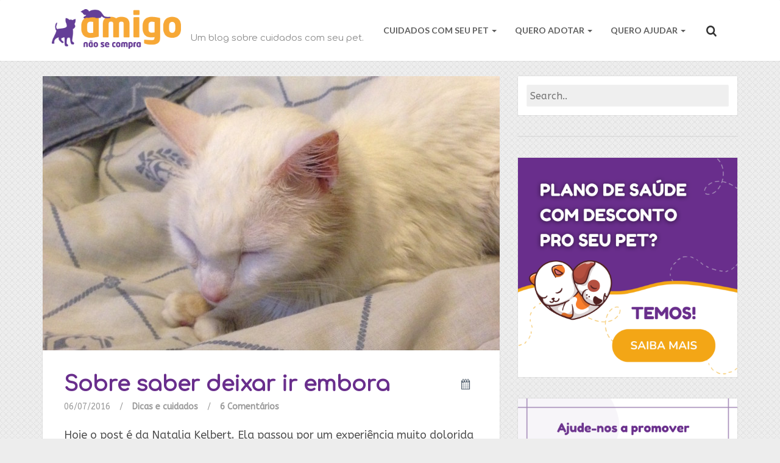

--- FILE ---
content_type: text/html; charset=UTF-8
request_url: https://blog.amigonaosecompra.com.br/tag/tratamento/
body_size: 15094
content:
<!DOCTYPE html>
<!--[if IE 8]>
<html id="ie8" lang="pt-BR">
<![endif]-->
<!--[if !(IE 8) ]><!-->
<html lang="pt-BR">
<!--<![endif]-->
<head>
<meta charset="UTF-8" />	<link rel="apple-touch-icon" href="https://blog.amigonaosecompra.com.br/wp-content/uploads/2015/08/apple-icon-Amigo.png" /><link rel="profile" href="http://gmpg.org/xfn/11" />
<meta name="viewport" content="width=device-width, initial-scale=1.0, maximum-scale=1.0">
<link rel="pingback" href="https://blog.amigonaosecompra.com.br/xmlrpc.php" />

<!--[if lt IE 9]>
<script src="https://blog.amigonaosecompra.com.br/wp-content/themes/breeze/assets/js/html5.js" type="text/javascript"></script>
<![endif]-->

<script>26246745</script><meta name='robots' content='index, follow, max-image-preview:large, max-snippet:-1, max-video-preview:-1' />

	<!-- This site is optimized with the Yoast SEO plugin v26.6 - https://yoast.com/wordpress/plugins/seo/ -->
	<title>tratamento Archives | Amigo Não se Compra</title>
	<link rel="canonical" href="https://blog.amigonaosecompra.com.br/tag/tratamento/" />
	<meta property="og:locale" content="pt_BR" />
	<meta property="og:type" content="article" />
	<meta property="og:title" content="tratamento Archives | Amigo Não se Compra" />
	<meta property="og:url" content="https://blog.amigonaosecompra.com.br/tag/tratamento/" />
	<meta property="og:site_name" content="Amigo Não se Compra" />
	<meta name="twitter:card" content="summary_large_image" />
	<meta name="twitter:site" content="@migonaosecompra" />
	<script type="application/ld+json" class="yoast-schema-graph">{"@context":"https://schema.org","@graph":[{"@type":"CollectionPage","@id":"https://blog.amigonaosecompra.com.br/tag/tratamento/","url":"https://blog.amigonaosecompra.com.br/tag/tratamento/","name":"tratamento Archives | Amigo Não se Compra","isPartOf":{"@id":"https://blog.amigonaosecompra.com.br/#website"},"primaryImageOfPage":{"@id":"https://blog.amigonaosecompra.com.br/tag/tratamento/#primaryimage"},"image":{"@id":"https://blog.amigonaosecompra.com.br/tag/tratamento/#primaryimage"},"thumbnailUrl":"https://blog.amigonaosecompra.com.br/wp-content/uploads/2016/06/canjica.jpg","breadcrumb":{"@id":"https://blog.amigonaosecompra.com.br/tag/tratamento/#breadcrumb"},"inLanguage":"pt-BR"},{"@type":"ImageObject","inLanguage":"pt-BR","@id":"https://blog.amigonaosecompra.com.br/tag/tratamento/#primaryimage","url":"https://blog.amigonaosecompra.com.br/wp-content/uploads/2016/06/canjica.jpg","contentUrl":"https://blog.amigonaosecompra.com.br/wp-content/uploads/2016/06/canjica.jpg","width":1280,"height":745},{"@type":"BreadcrumbList","@id":"https://blog.amigonaosecompra.com.br/tag/tratamento/#breadcrumb","itemListElement":[{"@type":"ListItem","position":1,"name":"Início","item":"https://blog.amigonaosecompra.com.br/"},{"@type":"ListItem","position":2,"name":"tratamento"}]},{"@type":"WebSite","@id":"https://blog.amigonaosecompra.com.br/#website","url":"https://blog.amigonaosecompra.com.br/","name":"Amigo Não se Compra","description":"Um blog sobre cuidados com seu pet.","publisher":{"@id":"https://blog.amigonaosecompra.com.br/#organization"},"potentialAction":[{"@type":"SearchAction","target":{"@type":"EntryPoint","urlTemplate":"https://blog.amigonaosecompra.com.br/?s={search_term_string}"},"query-input":{"@type":"PropertyValueSpecification","valueRequired":true,"valueName":"search_term_string"}}],"inLanguage":"pt-BR"},{"@type":"Organization","@id":"https://blog.amigonaosecompra.com.br/#organization","name":"Amigo Não se Compra","url":"https://blog.amigonaosecompra.com.br/","logo":{"@type":"ImageObject","inLanguage":"pt-BR","@id":"https://blog.amigonaosecompra.com.br/#/schema/logo/image/","url":"https://blog.amigonaosecompra.com.br/wp-content/uploads/2016/10/logoamigo.png","contentUrl":"https://blog.amigonaosecompra.com.br/wp-content/uploads/2016/10/logoamigo.png","width":722,"height":231,"caption":"Amigo Não se Compra"},"image":{"@id":"https://blog.amigonaosecompra.com.br/#/schema/logo/image/"},"sameAs":["http://amigonaosecompra.com.br","https://x.com/migonaosecompra","https://www.instagram.com/amigonaosecompra/"]}]}</script>
	<!-- / Yoast SEO plugin. -->


<link rel='dns-prefetch' href='//www.googletagmanager.com' />
<link rel='dns-prefetch' href='//fonts.googleapis.com' />
<link rel='dns-prefetch' href='//cdn.openshareweb.com' />
<link rel='dns-prefetch' href='//cdn.shareaholic.net' />
<link rel='dns-prefetch' href='//www.shareaholic.net' />
<link rel='dns-prefetch' href='//analytics.shareaholic.com' />
<link rel='dns-prefetch' href='//recs.shareaholic.com' />
<link rel='dns-prefetch' href='//partner.shareaholic.com' />
<link rel="alternate" type="application/rss+xml" title="Feed para Amigo Não se Compra &raquo;" href="https://blog.amigonaosecompra.com.br/feed/" />
<link rel="alternate" type="application/rss+xml" title="Feed de comentários para Amigo Não se Compra &raquo;" href="https://blog.amigonaosecompra.com.br/comments/feed/" />
<link rel="alternate" type="application/rss+xml" title="Feed de tag para Amigo Não se Compra &raquo; tratamento" href="https://blog.amigonaosecompra.com.br/tag/tratamento/feed/" />
<!-- Shareaholic - https://www.shareaholic.com -->
<link rel='preload' href='//cdn.shareaholic.net/assets/pub/shareaholic.js' as='script'/>
<script data-no-minify='1' data-cfasync='false'>
_SHR_SETTINGS = {"endpoints":{"local_recs_url":"https:\/\/blog.amigonaosecompra.com.br\/wp-admin\/admin-ajax.php?action=shareaholic_permalink_related","ajax_url":"https:\/\/blog.amigonaosecompra.com.br\/wp-admin\/admin-ajax.php","share_counts_url":"https:\/\/blog.amigonaosecompra.com.br\/wp-admin\/admin-ajax.php?action=shareaholic_share_counts_api"},"site_id":"552112ac053186e4fa5c13355a39f534"};
</script>
<script data-no-minify='1' data-cfasync='false' src='//cdn.shareaholic.net/assets/pub/shareaholic.js' data-shr-siteid='552112ac053186e4fa5c13355a39f534' async ></script>

<!-- Shareaholic Content Tags -->
<meta name='shareaholic:site_name' content='Amigo Não se Compra' />
<meta name='shareaholic:language' content='pt-BR' />
<meta name='shareaholic:article_visibility' content='private' />
<meta name='shareaholic:site_id' content='552112ac053186e4fa5c13355a39f534' />
<meta name='shareaholic:wp_version' content='9.7.13' />

<!-- Shareaholic Content Tags End -->
		<!-- This site uses the Google Analytics by MonsterInsights plugin v9.11.1 - Using Analytics tracking - https://www.monsterinsights.com/ -->
							<script src="//www.googletagmanager.com/gtag/js?id=G-FS6SG403QF"  data-cfasync="false" data-wpfc-render="false" type="text/javascript" async></script>
			<script data-cfasync="false" data-wpfc-render="false" type="text/javascript">
				var mi_version = '9.11.1';
				var mi_track_user = true;
				var mi_no_track_reason = '';
								var MonsterInsightsDefaultLocations = {"page_location":"https:\/\/blog.amigonaosecompra.com.br\/tag\/tratamento\/","page_referrer":"https:\/\/blog.amigonaosecompra.com.br\/post_tag-sitemap.xml"};
								if ( typeof MonsterInsightsPrivacyGuardFilter === 'function' ) {
					var MonsterInsightsLocations = (typeof MonsterInsightsExcludeQuery === 'object') ? MonsterInsightsPrivacyGuardFilter( MonsterInsightsExcludeQuery ) : MonsterInsightsPrivacyGuardFilter( MonsterInsightsDefaultLocations );
				} else {
					var MonsterInsightsLocations = (typeof MonsterInsightsExcludeQuery === 'object') ? MonsterInsightsExcludeQuery : MonsterInsightsDefaultLocations;
				}

								var disableStrs = [
										'ga-disable-G-FS6SG403QF',
									];

				/* Function to detect opted out users */
				function __gtagTrackerIsOptedOut() {
					for (var index = 0; index < disableStrs.length; index++) {
						if (document.cookie.indexOf(disableStrs[index] + '=true') > -1) {
							return true;
						}
					}

					return false;
				}

				/* Disable tracking if the opt-out cookie exists. */
				if (__gtagTrackerIsOptedOut()) {
					for (var index = 0; index < disableStrs.length; index++) {
						window[disableStrs[index]] = true;
					}
				}

				/* Opt-out function */
				function __gtagTrackerOptout() {
					for (var index = 0; index < disableStrs.length; index++) {
						document.cookie = disableStrs[index] + '=true; expires=Thu, 31 Dec 2099 23:59:59 UTC; path=/';
						window[disableStrs[index]] = true;
					}
				}

				if ('undefined' === typeof gaOptout) {
					function gaOptout() {
						__gtagTrackerOptout();
					}
				}
								window.dataLayer = window.dataLayer || [];

				window.MonsterInsightsDualTracker = {
					helpers: {},
					trackers: {},
				};
				if (mi_track_user) {
					function __gtagDataLayer() {
						dataLayer.push(arguments);
					}

					function __gtagTracker(type, name, parameters) {
						if (!parameters) {
							parameters = {};
						}

						if (parameters.send_to) {
							__gtagDataLayer.apply(null, arguments);
							return;
						}

						if (type === 'event') {
														parameters.send_to = monsterinsights_frontend.v4_id;
							var hookName = name;
							if (typeof parameters['event_category'] !== 'undefined') {
								hookName = parameters['event_category'] + ':' + name;
							}

							if (typeof MonsterInsightsDualTracker.trackers[hookName] !== 'undefined') {
								MonsterInsightsDualTracker.trackers[hookName](parameters);
							} else {
								__gtagDataLayer('event', name, parameters);
							}
							
						} else {
							__gtagDataLayer.apply(null, arguments);
						}
					}

					__gtagTracker('js', new Date());
					__gtagTracker('set', {
						'developer_id.dZGIzZG': true,
											});
					if ( MonsterInsightsLocations.page_location ) {
						__gtagTracker('set', MonsterInsightsLocations);
					}
										__gtagTracker('config', 'G-FS6SG403QF', {"forceSSL":"true","link_attribution":"true"} );
										window.gtag = __gtagTracker;										(function () {
						/* https://developers.google.com/analytics/devguides/collection/analyticsjs/ */
						/* ga and __gaTracker compatibility shim. */
						var noopfn = function () {
							return null;
						};
						var newtracker = function () {
							return new Tracker();
						};
						var Tracker = function () {
							return null;
						};
						var p = Tracker.prototype;
						p.get = noopfn;
						p.set = noopfn;
						p.send = function () {
							var args = Array.prototype.slice.call(arguments);
							args.unshift('send');
							__gaTracker.apply(null, args);
						};
						var __gaTracker = function () {
							var len = arguments.length;
							if (len === 0) {
								return;
							}
							var f = arguments[len - 1];
							if (typeof f !== 'object' || f === null || typeof f.hitCallback !== 'function') {
								if ('send' === arguments[0]) {
									var hitConverted, hitObject = false, action;
									if ('event' === arguments[1]) {
										if ('undefined' !== typeof arguments[3]) {
											hitObject = {
												'eventAction': arguments[3],
												'eventCategory': arguments[2],
												'eventLabel': arguments[4],
												'value': arguments[5] ? arguments[5] : 1,
											}
										}
									}
									if ('pageview' === arguments[1]) {
										if ('undefined' !== typeof arguments[2]) {
											hitObject = {
												'eventAction': 'page_view',
												'page_path': arguments[2],
											}
										}
									}
									if (typeof arguments[2] === 'object') {
										hitObject = arguments[2];
									}
									if (typeof arguments[5] === 'object') {
										Object.assign(hitObject, arguments[5]);
									}
									if ('undefined' !== typeof arguments[1].hitType) {
										hitObject = arguments[1];
										if ('pageview' === hitObject.hitType) {
											hitObject.eventAction = 'page_view';
										}
									}
									if (hitObject) {
										action = 'timing' === arguments[1].hitType ? 'timing_complete' : hitObject.eventAction;
										hitConverted = mapArgs(hitObject);
										__gtagTracker('event', action, hitConverted);
									}
								}
								return;
							}

							function mapArgs(args) {
								var arg, hit = {};
								var gaMap = {
									'eventCategory': 'event_category',
									'eventAction': 'event_action',
									'eventLabel': 'event_label',
									'eventValue': 'event_value',
									'nonInteraction': 'non_interaction',
									'timingCategory': 'event_category',
									'timingVar': 'name',
									'timingValue': 'value',
									'timingLabel': 'event_label',
									'page': 'page_path',
									'location': 'page_location',
									'title': 'page_title',
									'referrer' : 'page_referrer',
								};
								for (arg in args) {
																		if (!(!args.hasOwnProperty(arg) || !gaMap.hasOwnProperty(arg))) {
										hit[gaMap[arg]] = args[arg];
									} else {
										hit[arg] = args[arg];
									}
								}
								return hit;
							}

							try {
								f.hitCallback();
							} catch (ex) {
							}
						};
						__gaTracker.create = newtracker;
						__gaTracker.getByName = newtracker;
						__gaTracker.getAll = function () {
							return [];
						};
						__gaTracker.remove = noopfn;
						__gaTracker.loaded = true;
						window['__gaTracker'] = __gaTracker;
					})();
									} else {
										console.log("");
					(function () {
						function __gtagTracker() {
							return null;
						}

						window['__gtagTracker'] = __gtagTracker;
						window['gtag'] = __gtagTracker;
					})();
									}
			</script>
							<!-- / Google Analytics by MonsterInsights -->
		<style id='wp-img-auto-sizes-contain-inline-css' type='text/css'>
img:is([sizes=auto i],[sizes^="auto," i]){contain-intrinsic-size:3000px 1500px}
/*# sourceURL=wp-img-auto-sizes-contain-inline-css */
</style>

<style id='wp-emoji-styles-inline-css' type='text/css'>

	img.wp-smiley, img.emoji {
		display: inline !important;
		border: none !important;
		box-shadow: none !important;
		height: 1em !important;
		width: 1em !important;
		margin: 0 0.07em !important;
		vertical-align: -0.1em !important;
		background: none !important;
		padding: 0 !important;
	}
/*# sourceURL=wp-emoji-styles-inline-css */
</style>
<link rel='stylesheet' id='wp-block-library-css' href='https://blog.amigonaosecompra.com.br/wp-includes/css/dist/block-library/style.min.css?ver=6.9' type='text/css' media='all' />
<style id='wp-block-library-inline-css' type='text/css'>
/*wp_block_styles_on_demand_placeholder:69710ff5600fa*/
/*# sourceURL=wp-block-library-inline-css */
</style>
<style id='classic-theme-styles-inline-css' type='text/css'>
/*! This file is auto-generated */
.wp-block-button__link{color:#fff;background-color:#32373c;border-radius:9999px;box-shadow:none;text-decoration:none;padding:calc(.667em + 2px) calc(1.333em + 2px);font-size:1.125em}.wp-block-file__button{background:#32373c;color:#fff;text-decoration:none}
/*# sourceURL=/wp-includes/css/classic-themes.min.css */
</style>
<link rel='stylesheet' id='bluthcodes-style-css' href='https://blog.amigonaosecompra.com.br/wp-content/themes/breeze/assets/plugins/bluthcodes/style.css?ver=6.9' type='text/css' media='all' />
<link rel='stylesheet' id='bluth-style-css' href='https://blog.amigonaosecompra.com.br/wp-content/themes/breeze/style.css?ver=6.9' type='text/css' media='all' />
<link rel='stylesheet' id='bluth-googlefonts-css' href='https://fonts.googleapis.com/css?family=Comfortaa%3A400%7CABeeZee%3A400%2C400italic%7CLato%3A300%2C400%2C400italic%2C700%2C900&#038;subset=latin&#038;ver=6.9' type='text/css' media='all' />
<script type="text/javascript" src="https://blog.amigonaosecompra.com.br/wp-content/plugins/google-analytics-for-wordpress/assets/js/frontend-gtag.min.js?ver=9.11.1" id="monsterinsights-frontend-script-js" async="async" data-wp-strategy="async"></script>
<script data-cfasync="false" data-wpfc-render="false" type="text/javascript" id='monsterinsights-frontend-script-js-extra'>/* <![CDATA[ */
var monsterinsights_frontend = {"js_events_tracking":"true","download_extensions":"doc,pdf,ppt,zip,xls,docx,pptx,xlsx","inbound_paths":"[{\"path\":\"\\\/go\\\/\",\"label\":\"affiliate\"},{\"path\":\"\\\/recommend\\\/\",\"label\":\"affiliate\"}]","home_url":"https:\/\/blog.amigonaosecompra.com.br","hash_tracking":"false","v4_id":"G-FS6SG403QF"};/* ]]> */
</script>
<script type="text/javascript" src="https://blog.amigonaosecompra.com.br/wp-includes/js/jquery/jquery.min.js?ver=3.7.1" id="jquery-core-js"></script>
<script type="text/javascript" src="https://blog.amigonaosecompra.com.br/wp-includes/js/jquery/jquery-migrate.min.js?ver=3.4.1" id="jquery-migrate-js"></script>

<!-- Snippet da etiqueta do Google (gtag.js) adicionado pelo Site Kit -->
<!-- Snippet do Google Análises adicionado pelo Site Kit -->
<script type="text/javascript" src="https://www.googletagmanager.com/gtag/js?id=GT-KFT4SPS" id="google_gtagjs-js" async></script>
<script type="text/javascript" id="google_gtagjs-js-after">
/* <![CDATA[ */
window.dataLayer = window.dataLayer || [];function gtag(){dataLayer.push(arguments);}
gtag("set","linker",{"domains":["blog.amigonaosecompra.com.br"]});
gtag("js", new Date());
gtag("set", "developer_id.dZTNiMT", true);
gtag("config", "GT-KFT4SPS");
//# sourceURL=google_gtagjs-js-after
/* ]]> */
</script>
<link rel="https://api.w.org/" href="https://blog.amigonaosecompra.com.br/wp-json/" /><link rel="alternate" title="JSON" type="application/json" href="https://blog.amigonaosecompra.com.br/wp-json/wp/v2/tags/555" /><link rel="EditURI" type="application/rsd+xml" title="RSD" href="https://blog.amigonaosecompra.com.br/xmlrpc.php?rsd" />
<meta name="generator" content="WordPress 6.9" />
<meta name="generator" content="Site Kit by Google 1.168.0" /><link rel="Shortcut Icon" type="image/x-icon" href="https://blog.amigonaosecompra.com.br/wp-content/uploads/2015/08/favicon-Amigo.png" />
<style>
h1,h2,h3,h4,h5{font-family: "Comfortaa",serif;} .widget_calendar table > caption{font-family: "Comfortaa",serif;} body{font-family: "ABeeZee",Helvetica,sans-serif;} .navbar .nav > li > a{font-family: "Lato",Helvetica,sans-serif;} #masthead{font-family: "Lato",Helvetica,sans-serif;} </style>

<!-- Meta-etiquetas do Google AdSense adicionado pelo Site Kit -->
<meta name="google-adsense-platform-account" content="ca-host-pub-2644536267352236">
<meta name="google-adsense-platform-domain" content="sitekit.withgoogle.com">
<!-- Fim das meta-etiquetas do Google AdSense adicionado pelo Site Kit -->
<style type="text/css">
		 	.entry-content p, 
	 	.entry-content ul li, 
	 	.entry-content p, 
	 	.entry-content ol li{ 
	 		font-size: 18px; 
	 	}	 	.entry-content p, 
	 	.entry-content ul li, 
	 	.entry-content p, 
	 	.entry-content ol li{ 
	 		line-height:2;
	 	} 	 	.nav > li.open > a, 
	 	.nav > li > a:hover, 
	 	.nav > li.open > a:hover, 
	 	.nav > li > a:focus, 
	 	.nav > li.open > a:focus, 
	 	.nav > li.open > a:focus, 
	 	.nav > li.open > a span, 
	 	.dropdown-menu > li > a:hover, 
	 	.dropdown-menu > li > a:focus { 
	 		color:#692e8c!important;
	 	} 
	 	.nav li a:hover .caret, 
	 	.nav li.open a .caret, 
	 	.nav li.open a:hover .caret, 
	 	.nav li.open a:focus .caret{ 
	 		border-bottom-color:#692e8c;
	 		border-top-color:#692e8c;
	 	}
	 	.top-color, 
	 	.top-line, 
	 	.nav-line,
	 	.widget_tag_cloud .tagcloud a:hover,
	 	.gallery-item a:after,
	 	article.type-portfolio .moretag:hover, 
	 	article.type-portfolio .more-tag:hover{ 
	 		background-color:#692e8c;
	 	} 
	 	.site-footer #footer-body .widget_nav_menu a:hover, 
	 	.site-footer #footer-body .widget_archive a:hover, 
	 	.site-footer #footer-body .widget_tag_cloud a:hover, 
	 	.site-footer #footer-body .widget_recent_entries a:hover, 
	 	.site-footer #footer-body .widget_recent_comments li a + a:hover,
	 	.site-footer #footer-body .widget_meta a:hover, 
	 	.site-footer #footer-body .widget_categories a:hover, 
	 	.site-footer #footer-body .widget_pages a:hover, 
	 	#bl_side_tags .bl_tab_tag:hover,
	 	.pagination > a:hover{ 
	 		background-color:#692e8c;
	 	} 
	 	.dropdown-menu{ 
	 		border-top: 2px solid #692e8c;
	 	} 
	 	.pagination > a{ 
	 		border-color: #692e8c;
	 	} 
	 	.bl_tabs ul li .tab_text a span, 
	 	a, 
	 	a:hover, 
	 	a:focus{ 
	 		color: #692e8c;
	 	} 	 	body{  background:#ededed; }	 	.entry-title a{ color:#692e8c; }  	 	.masthead-background, 
	 	.navbar-inverse .navbar-inner,
	 	.dropdown-menu,
	 	.widget-head{ 
	 		background-color:#ffffff; 
	 	}  	 	#masthead .nav a, 
	 	#masthead h1, 
	 	#masthead h1 small{
	 		color:#5e5e5e; 
	 	} 
	 	.nav a .caret{ 
	 		border-bottom-color:#5e5e5e; 
	 		border-top-color:#5e5e5e; 
	 	}  	 	.widget-head{ background: #ffffff; }  	 	.widget-head{color:#692e8c; }  	 	footer.site-footer{ background:#692e8c } 		#footer-body .widget-head{color:#ffffff; } 	 	#footer-body > div ul li a, 
	 	footer.site-footer > * { 
	 		color:#ffffff; } 
		.post-format-standard,
		.format-standard .post-meta ~ * a, 
		.format-standard .post-meta a:hover, 
		.format-standard .entry-title a:hover,
		.format-standard a.moretag,
		.format-standard a.more-link{
			color: #556270;
		}
		.tab_standard,  
		.format-standard a.moretag:hover,
		.format-standard a.more-link:hover, 
		.format-standard .entry-image .entry-category a,
		.format-standard .entry-image > a:after{
			background-color: #556270;
		}
		.format-standard *::selection{
			color: #FFFFFF;
			background-color: #556270;
		}
		.format-standard *::-moz-selection{
			color: #FFFFFF;
			background-color: #556270;
		}
		.format-standard a.moretag,
		.format-standard a.more-link{
			border-color: #556270;
		} 
		.format-standard footer.entry-meta .post-tags li a:hover,
		.post-format-badge.post-format-standard{
			color: #556270; 
		}			article.type-post.format-standard p a, 
			article.type-post.format-standard p a:hover span:before, 
			article.type-post.format-standard p a:focus span:before{
				color: #556270; 
			}			article.type-post p a{
				margin:0;
				padding:0;
				display:inline;
				font-weight: bold;
			}
			article.type-post p a,
			footer.entry-meta .post-tags li a:hover{
			  transform: none;
			  -ms-transform: none;
			  -webkit-transform: none;
			}
		.post-format-gallery,
		.format-gallery .post-meta ~ * a, 
		.format-gallery .post-meta a:hover, 
		.format-gallery .entry-title a:hover,
		.format-gallery a.moretag,
		.format-gallery a.more-link{
			color: #4ECDC4;
		}
		.tab_gallery,  
		.format-gallery a.moretag:hover,
		.format-gallery a.more-link:hover, 
		.format-gallery .entry-image .entry-category a,
		.format-gallery .entry-image > a:after{
			background-color: #4ECDC4;
		}
		.format-gallery *::selection{
			color: #FFFFFF;
			background-color: #4ECDC4;
		}
		.format-gallery *::-moz-selection{
			color: #FFFFFF;
			background-color: #4ECDC4;
		}
		.format-gallery a.moretag,
		.format-gallery a.more-link{
			border-color: #4ECDC4;
		} 
		.format-gallery footer.entry-meta .post-tags li a:hover,
		.post-format-badge.post-format-gallery{
			color: #4ECDC4; 
		}			article.type-post.format-gallery p a, 
			article.type-post.format-gallery p a:hover span:before, 
			article.type-post.format-gallery p a:focus span:before{
				color: #4ECDC4; 
			}			article.type-post p a{
				margin:0;
				padding:0;
				display:inline;
				font-weight: bold;
			}
			article.type-post p a,
			footer.entry-meta .post-tags li a:hover{
			  transform: none;
			  -ms-transform: none;
			  -webkit-transform: none;
			}
		.post-format-image,
		.format-image .post-meta ~ * a, 
		.format-image .post-meta a:hover, 
		.format-image .entry-title a:hover,
		.format-image a.moretag,
		.format-image a.more-link{
			color: #C7F464;
		}
		.tab_image,  
		.format-image a.moretag:hover,
		.format-image a.more-link:hover, 
		.format-image .entry-image .entry-category a,
		.format-image .entry-image > a:after{
			background-color: #C7F464;
		}
		.format-image *::selection{
			color: #FFFFFF;
			background-color: #C7F464;
		}
		.format-image *::-moz-selection{
			color: #FFFFFF;
			background-color: #C7F464;
		}
		.format-image a.moretag,
		.format-image a.more-link{
			border-color: #C7F464;
		} 
		.format-image footer.entry-meta .post-tags li a:hover,
		.post-format-badge.post-format-image{
			color: #C7F464; 
		}			article.type-post.format-image p a, 
			article.type-post.format-image p a:hover span:before, 
			article.type-post.format-image p a:focus span:before{
				color: #C7F464; 
			}			article.type-post p a{
				margin:0;
				padding:0;
				display:inline;
				font-weight: bold;
			}
			article.type-post p a,
			footer.entry-meta .post-tags li a:hover{
			  transform: none;
			  -ms-transform: none;
			  -webkit-transform: none;
			}
		.post-format-quote,
		.format-quote .post-meta ~ * a, 
		.format-quote .post-meta a:hover, 
		.format-quote .entry-title a:hover,
		.format-quote a.moretag,
		.format-quote a.more-link{
			color: #C44D58;
		}
		.tab_quote,  
		.format-quote a.moretag:hover,
		.format-quote a.more-link:hover, 
		.format-quote .entry-image .entry-category a,
		.format-quote .entry-image > a:after{
			background-color: #C44D58;
		}
		.format-quote *::selection{
			color: #FFFFFF;
			background-color: #C44D58;
		}
		.format-quote *::-moz-selection{
			color: #FFFFFF;
			background-color: #C44D58;
		}
		.format-quote a.moretag,
		.format-quote a.more-link{
			border-color: #C44D58;
		} 
		.format-quote footer.entry-meta .post-tags li a:hover,
		.post-format-badge.post-format-quote{
			color: #C44D58; 
		}			article.type-post.format-quote p a, 
			article.type-post.format-quote p a:hover span:before, 
			article.type-post.format-quote p a:focus span:before{
				color: #C44D58; 
			}			article.type-post p a{
				margin:0;
				padding:0;
				display:inline;
				font-weight: bold;
			}
			article.type-post p a,
			footer.entry-meta .post-tags li a:hover{
			  transform: none;
			  -ms-transform: none;
			  -webkit-transform: none;
			}
		.post-format-link,
		.format-link .post-meta ~ * a, 
		.format-link .post-meta a:hover, 
		.format-link .entry-title a:hover,
		.format-link a.moretag,
		.format-link a.more-link{
			color: #FF6B6B;
		}
		.tab_link,  
		.format-link a.moretag:hover,
		.format-link a.more-link:hover, 
		.format-link .entry-image .entry-category a,
		.format-link .entry-image > a:after{
			background-color: #FF6B6B;
		}
		.format-link *::selection{
			color: #FFFFFF;
			background-color: #FF6B6B;
		}
		.format-link *::-moz-selection{
			color: #FFFFFF;
			background-color: #FF6B6B;
		}
		.format-link a.moretag,
		.format-link a.more-link{
			border-color: #FF6B6B;
		} 
		.format-link footer.entry-meta .post-tags li a:hover,
		.post-format-badge.post-format-link{
			color: #FF6B6B; 
		}			article.type-post.format-link p a, 
			article.type-post.format-link p a:hover span:before, 
			article.type-post.format-link p a:focus span:before{
				color: #FF6B6B; 
			}			article.type-post p a{
				margin:0;
				padding:0;
				display:inline;
				font-weight: bold;
			}
			article.type-post p a,
			footer.entry-meta .post-tags li a:hover{
			  transform: none;
			  -ms-transform: none;
			  -webkit-transform: none;
			}
		.post-format-audio,
		.format-audio .post-meta ~ * a, 
		.format-audio .post-meta a:hover, 
		.format-audio .entry-title a:hover,
		.format-audio a.moretag,
		.format-audio a.more-link{
			color: #5EBCF2;
		}
		.tab_audio,  
		.format-audio a.moretag:hover,
		.format-audio a.more-link:hover, 
		.format-audio .entry-image .entry-category a,
		.format-audio .entry-image > a:after{
			background-color: #5EBCF2;
		}
		.format-audio *::selection{
			color: #FFFFFF;
			background-color: #5EBCF2;
		}
		.format-audio *::-moz-selection{
			color: #FFFFFF;
			background-color: #5EBCF2;
		}
		.format-audio a.moretag,
		.format-audio a.more-link{
			border-color: #5EBCF2;
		} 
		.format-audio footer.entry-meta .post-tags li a:hover,
		.post-format-badge.post-format-audio{
			color: #5EBCF2; 
		}			article.type-post.format-audio p a, 
			article.type-post.format-audio p a:hover span:before, 
			article.type-post.format-audio p a:focus span:before{
				color: #5EBCF2; 
			}			article.type-post p a{
				margin:0;
				padding:0;
				display:inline;
				font-weight: bold;
			}
			article.type-post p a,
			footer.entry-meta .post-tags li a:hover{
			  transform: none;
			  -ms-transform: none;
			  -webkit-transform: none;
			}
		.post-format-video,
		.format-video .post-meta ~ * a, 
		.format-video .post-meta a:hover, 
		.format-video .entry-title a:hover,
		.format-video a.moretag,
		.format-video a.more-link{
			color: #A576F7;
		}
		.tab_video,  
		.format-video a.moretag:hover,
		.format-video a.more-link:hover, 
		.format-video .entry-image .entry-category a,
		.format-video .entry-image > a:after{
			background-color: #A576F7;
		}
		.format-video *::selection{
			color: #FFFFFF;
			background-color: #A576F7;
		}
		.format-video *::-moz-selection{
			color: #FFFFFF;
			background-color: #A576F7;
		}
		.format-video a.moretag,
		.format-video a.more-link{
			border-color: #A576F7;
		} 
		.format-video footer.entry-meta .post-tags li a:hover,
		.post-format-badge.post-format-video{
			color: #A576F7; 
		}			article.type-post.format-video p a, 
			article.type-post.format-video p a:hover span:before, 
			article.type-post.format-video p a:focus span:before{
				color: #A576F7; 
			}			article.type-post p a{
				margin:0;
				padding:0;
				display:inline;
				font-weight: bold;
			}
			article.type-post p a,
			footer.entry-meta .post-tags li a:hover{
			  transform: none;
			  -ms-transform: none;
			  -webkit-transform: none;
			}
		.post-format-status,
		.format-status .post-meta ~ * a, 
		.format-status .post-meta a:hover, 
		.format-status .entry-title a:hover,
		.format-status a.moretag,
		.format-status a.more-link{
			color: #556270;
		}
		.tab_status,  
		.format-status a.moretag:hover,
		.format-status a.more-link:hover, 
		.format-status .entry-image .entry-category a,
		.format-status .entry-image > a:after{
			background-color: #556270;
		}
		.format-status *::selection{
			color: #FFFFFF;
			background-color: #556270;
		}
		.format-status *::-moz-selection{
			color: #FFFFFF;
			background-color: #556270;
		}
		.format-status a.moretag,
		.format-status a.more-link{
			border-color: #556270;
		} 
		.format-status footer.entry-meta .post-tags li a:hover,
		.post-format-badge.post-format-status{
			color: #556270; 
		}			article.type-post.format-status p a, 
			article.type-post.format-status p a:hover span:before, 
			article.type-post.format-status p a:focus span:before{
				color: #556270; 
			}			article.type-post p a{
				margin:0;
				padding:0;
				display:inline;
				font-weight: bold;
			}
			article.type-post p a,
			footer.entry-meta .post-tags li a:hover{
			  transform: none;
			  -ms-transform: none;
			  -webkit-transform: none;
			}	/* sticky post */
	article.sticky:before{
		border-color: #90DB91 #90DB91 transparent;
	} .sticky .post-format-badge{color: #90DB91};.sticky .post-meta ~ * a, .sticky .post-meta a:hover, .sticky .entry-title a:hover{color: #90DB91;}.container{ width:1170px; }</style>
</head>
<body class="archive tag tag-tratamento tag-555 wp-theme-breeze">
<div class="bl_search_overlay"></div> <div style="background-image: url('https://blog.amigonaosecompra.com.br/wp-content/themes/breeze/assets/img/pattern/large/az_subtle.png')" id="background_pattern"></div>
<div id="page" class="site">
		<div id="masthead" class="masthead-container header_background_full_width header_background_color">
		<header role="banner" class="">
			<div class="masthead-background box clearfix" style=""></div>
			<div class="masthead-group clearfix container">
			    	<!-- Brand and toggle get grouped for better mobile display -->
			        <div class="navbar-header">
			            <button type="button" class="navbar-toggle" data-toggle="collapse" data-target=".navbar-ex1-collapse">
			                <span class="sr-only">Toggle navigation</span>
			                <i class="icon-menu-1"></i>
			            </button> 							<a class="navbar-brand brand-image" href="https://blog.amigonaosecompra.com.br" title="Amigo Não se Compra" rel="home"><img src="https://blog.amigonaosecompra.com.br/wp-content/uploads/2015/08/logo_amigo_vetor_blog1.png" alt="Amigo Não se Compra"><h1><small>Um blog sobre cuidados com seu pet.</small></h1></a>			        </div>  				        <div class="blu_search pull-right hidden-sm hidden-xs">
							<form action="https://blog.amigonaosecompra.com.br/" method="get" class="searchform" role="search">
    <fieldset>
    	<a href="#"><i class="icon-search-1"></i></a>
        <input type="text" name="s" value="" placeholder="Search.."/>
    </fieldset>
</form>						</div>					<nav class="pull-right" role="navigation"> <div class="collapse navbar-collapse navbar-ex1-collapse"><ul id="menu-menu-principal" class="nav navbar-nav"><li id="menu-item-3486" class="menu-item menu-item-type-custom menu-item-object-custom menu-item-has-children menu-item-3486 dropdown"><a title="Cuidados com seu pet">Cuidados com seu pet <span class="caret"></span></a>
<ul role="menu" class=" dropdown-menu">
	<li id="menu-item-8377" class="menu-item menu-item-type-custom menu-item-object-custom menu-item-8377"><a title="Planos de Saúde Pet" href="https://www.amigonaosecompra.com.br/paginas/parcerias-que-vao-ajudar-a-cuidar-da-saude-do-seu-pet">Planos de Saúde Pet</a></li>
	<li id="menu-item-8376" class="menu-item menu-item-type-taxonomy menu-item-object-category menu-item-8376"><a title="Dicas e cuidados" href="https://blog.amigonaosecompra.com.br/category/dicas-e-cuidados/">Dicas e cuidados</a></li>
</ul>
</li>
<li id="menu-item-3251" class="menu-item menu-item-type-custom menu-item-object-custom menu-item-has-children menu-item-3251 dropdown"><a title="Quero adotar">Quero adotar <span class="caret"></span></a>
<ul role="menu" class=" dropdown-menu">
	<li id="menu-item-3248" class="menu-item menu-item-type-custom menu-item-object-custom menu-item-3248"><a title="Cães e gatos para adoção" href="http://www.amigonaosecompra.com.br">Cães e gatos para adoção</a></li>
	<li id="menu-item-3246" class="menu-item menu-item-type-taxonomy menu-item-object-category menu-item-3246"><a title="Dicas para escolher seu pet" href="https://blog.amigonaosecompra.com.br/category/quero-adotar/">Dicas para escolher seu pet</a></li>
	<li id="menu-item-3283" class="menu-item menu-item-type-custom menu-item-object-custom menu-item-3283"><a title="Preciso doar um animal" href="https://blog.amigonaosecompra.com.br/como-divulgar-um-animal-para-adocao/">Preciso doar um animal</a></li>
	<li id="menu-item-3244" class="menu-item menu-item-type-taxonomy menu-item-object-category menu-item-3244"><a title="Depoimentos" href="https://blog.amigonaosecompra.com.br/category/amigosparasempre/">Depoimentos</a></li>
</ul>
</li>
<li id="menu-item-3191" class="menu-item menu-item-type-custom menu-item-object-custom menu-item-has-children menu-item-3191 dropdown"><a title="Quero ajudar">Quero ajudar <span class="caret"></span></a>
<ul role="menu" class=" dropdown-menu">
	<li id="menu-item-6577" class="menu-item menu-item-type-post_type menu-item-object-page menu-item-6577"><a title="Como pessoa física" href="https://blog.amigonaosecompra.com.br/quero-ajudar/">Como pessoa física</a></li>
	<li id="menu-item-6578" class="menu-item menu-item-type-post_type menu-item-object-page menu-item-6578"><a title="Como empresa parceira" href="https://blog.amigonaosecompra.com.br/empresa-amiga-dos-animais/">Como empresa parceira</a></li>
	<li id="menu-item-7622" class="menu-item menu-item-type-post_type menu-item-object-page menu-item-7622"><a title="Prestação de Contas" href="https://blog.amigonaosecompra.com.br/prestacao-de-contas/">Prestação de Contas</a></li>
</ul>
</li>
</ul></div>						
					</nav>

				<!-- 	This file is part of a WordPress theme for sale at ThemeForest.net.
						See: http://themeforest.net/item/breeze-personal-minimalist-wordpress-blog-theme/5423780
						Copyright 2013 Bluthemes 	-->
			
			</div>
		</header><!-- #masthead .site-header -->
	</div>
	<div id="main" class="container">
		<div id="primary" class="row right_side">

		<div id="content" class="margin  col-xs-12 col-sm-12 col-md-8 col-lg-8" role="main">
		<div class="columns">					<article id="post-4486" class="post-4486 post type-post status-publish format-standard has-post-thumbnail hentry category-dicas-e-cuidados tag-depoimento tag-eutanasia tag-sacrificio tag-tratamento"> 						<!-- The Post Badge -->
						<!-- <div class="post-format-badge post-format-standard"><i class="icon-calendar-3"></i></div> -->
								<div class="entry-image" style="">					<a href="https://blog.amigonaosecompra.com.br/sobre-saber-deixar-ir-embora/" title="Sobre saber deixar ir embora" rel="bookmark">
						<img width="750" height="450" src="https://blog.amigonaosecompra.com.br/wp-content/uploads/2016/06/canjica-750x450.jpg" class="attachment-sidebar-large size-sidebar-large wp-post-image" alt="" decoding="async" fetchpriority="high" />					</a>		</div>
						<div class="entry-container box">
							<div class="post-title ">
								<!-- The Author -->
								<div class="post-author">								</div>	
								<!-- The Title -->
								<h1 class="entry-title">
									<a href="https://blog.amigonaosecompra.com.br/sobre-saber-deixar-ir-embora/">Sobre saber deixar ir embora</a>
									<div class="post-format-badge post-format-standard"><i class="icon-calendar-3"></i></div>
								</h1>
								<!-- The Meta -->
								<div class="post-meta"><ul>
	<li><time class="entry-date updated" datetime="2016-07-06T21:30:10+03:00">06/07/2016</time></li>
	<li class="divider">/</li>
	<li><a href="https://blog.amigonaosecompra.com.br/category/dicas-e-cuidados/" title="View all posts in Dicas e cuidados">Dicas e cuidados</a> </li>	<li class="divider">/</li>
	<li><a href="https://blog.amigonaosecompra.com.br/sobre-saber-deixar-ir-embora/#comments">6 Comentários</a></li>
</ul>
</div>
							</div>	
							<div class="entry-content"> <div style='display:none;' class='shareaholic-canvas' data-app='share_buttons' data-title='Sobre saber deixar ir embora' data-link='https://blog.amigonaosecompra.com.br/sobre-saber-deixar-ir-embora/' data-app-id-name='category_above_content'></div><p>Hoje o post é da Natalia Kelbert. Ela passou por um experiência muito dolorida com um gatinho doente que apareceu no trabalho do marido dela. Canjica, como <span style="color: #333333;">foi</span> chamado, a fez pensar de forma diferente sobre saber deixar ir. Vem conferir como tudo aconteceu. <a href="https://blog.amigonaosecompra.com.br/sobre-saber-deixar-ir-embora/#more-4486" class="more-link">Continue reading&#8230;</a></p>
<div style='display:none;' class='shareaholic-canvas' data-app='share_buttons' data-title='Sobre saber deixar ir embora' data-link='https://blog.amigonaosecompra.com.br/sobre-saber-deixar-ir-embora/' data-app-id-name='category_below_content'></div>								<footer class="entry-meta clearfix">
									

<ul class="post-tags clearfix">
	</ul>
								</footer><!-- .entry-meta -->
							</div><!-- .entry-content -->
						</div><!-- .entry-container -->
					</article><!-- #post-4486 --> 
			</div><!-- .columns -->
					</div><!-- #content --> 			<aside id="side-bar" class="col-xs-12 col-sm-12 col-md-4 col-lg-4">
				<div class="clearfix">
					<div id="search-2" class="box row widget_search"><form action="https://blog.amigonaosecompra.com.br/" method="get" class="searchform" role="search">
    <fieldset>
    	<a href="#"><i class="icon-search-1"></i></a>
        <input type="text" name="s" value="" placeholder="Search.."/>
    </fieldset>
</form></div><div id="custom_html-8" class="widget_text box row widget_custom_html"><div class="textwidget custom-html-widget"><script src="https://amigonaosecompra.activehosted.com/f/embed.php?id=1" type="text/javascript" charset="utf-8"></script></div></div><div id="block-4" class="box row widget_block widget_media_image">
<figure class="wp-block-image size-large"><a href="https://www.amigonaosecompra.com.br/paginas/parcerias-que-vao-ajudar-a-cuidar-da-saude-do-seu-pet"><img loading="lazy" decoding="async" width="1024" height="1024" src="https://blog.amigonaosecompra.com.br/wp-content/uploads/2022/08/plano-de-saude-pet-banner-quadrado-3-1024x1024.png" alt="" class="wp-image-8380" srcset="https://blog.amigonaosecompra.com.br/wp-content/uploads/2022/08/plano-de-saude-pet-banner-quadrado-3-1024x1024.png 1024w, https://blog.amigonaosecompra.com.br/wp-content/uploads/2022/08/plano-de-saude-pet-banner-quadrado-3-300x300.png 300w, https://blog.amigonaosecompra.com.br/wp-content/uploads/2022/08/plano-de-saude-pet-banner-quadrado-3-150x150.png 150w, https://blog.amigonaosecompra.com.br/wp-content/uploads/2022/08/plano-de-saude-pet-banner-quadrado-3-768x768.png 768w, https://blog.amigonaosecompra.com.br/wp-content/uploads/2022/08/plano-de-saude-pet-banner-quadrado-3-640x640.png 640w, https://blog.amigonaosecompra.com.br/wp-content/uploads/2022/08/plano-de-saude-pet-banner-quadrado-3-80x80.png 80w, https://blog.amigonaosecompra.com.br/wp-content/uploads/2022/08/plano-de-saude-pet-banner-quadrado-3.png 1080w" sizes="auto, (max-width: 1024px) 100vw, 1024px" /></a></figure>
</div>					<div id="home_sidebar_sticky" class="sticky_sidebar visible-lg visible-md">
						<div id="media_image-2" class="box row widget_media_image"><a href="https://www.amigonaosecompra.com.br/paginas/quero-ajudar"><img width="1000" height="1000" src="https://blog.amigonaosecompra.com.br/wp-content/uploads/2020/08/Banner-quero-ajudar.png" class="image wp-image-7862  attachment-full size-full" alt="" style="max-width: 100%; height: auto;" decoding="async" loading="lazy" srcset="https://blog.amigonaosecompra.com.br/wp-content/uploads/2020/08/Banner-quero-ajudar.png 1000w, https://blog.amigonaosecompra.com.br/wp-content/uploads/2020/08/Banner-quero-ajudar-300x300.png 300w, https://blog.amigonaosecompra.com.br/wp-content/uploads/2020/08/Banner-quero-ajudar-150x150.png 150w, https://blog.amigonaosecompra.com.br/wp-content/uploads/2020/08/Banner-quero-ajudar-768x768.png 768w, https://blog.amigonaosecompra.com.br/wp-content/uploads/2020/08/Banner-quero-ajudar-640x640.png 640w, https://blog.amigonaosecompra.com.br/wp-content/uploads/2020/08/Banner-quero-ajudar-80x80.png 80w" sizes="auto, (max-width: 1000px) 100vw, 1000px" /></a></div>					</div>
				</div>
			</aside> 	
		</div><!-- #primary -->
	</div><!-- #main .site-main -->
	<footer id="colophon" class="site-footer" role="contentinfo">
		<div class="container">
			<div class="row-fluid" id="footer-body">
				<div id="categories-3" class="col-md-3 col-lg-3 pad-md-10 pad-lg-10 widget_categories"><h3 class="widget-head">Assuntos do blog</h3>
			<ul>
					<li class="cat-item cat-item-16"><a href="https://blog.amigonaosecompra.com.br/category/amigosparasempre/">Depoimentos</a>
</li>
	<li class="cat-item cat-item-3"><a href="https://blog.amigonaosecompra.com.br/category/dicas-e-cuidados/">Dicas e cuidados</a>
</li>
	<li class="cat-item cat-item-4"><a href="https://blog.amigonaosecompra.com.br/category/noticias/">Notícias</a>
</li>
	<li class="cat-item cat-item-469"><a href="https://blog.amigonaosecompra.com.br/category/pergunte-ao-amigo/">Pergunte ao Amigo</a>
</li>
	<li class="cat-item cat-item-14"><a href="https://blog.amigonaosecompra.com.br/category/quero-adotar/">Quero adotar</a>
</li>
	<li class="cat-item cat-item-15"><a href="https://blog.amigonaosecompra.com.br/category/quero-divulgar/">Quero divulgar um animal</a>
</li>
			</ul>

			</div><div id="nav_menu-9" class="col-md-3 col-lg-3 pad-md-10 pad-lg-10 widget_nav_menu"><h3 class="widget-head">Quer um bichinho?</h3><div class="menu-quer-um-bichinho-container"><ul id="menu-quer-um-bichinho" class="menu"><li id="menu-item-59" class="menu-item menu-item-type-post_type menu-item-object-page menu-item-59"><a href="https://blog.amigonaosecompra.com.br/adocao-responsavel/">Adoção com amor</a></li>
<li id="menu-item-3257" class="menu-item menu-item-type-custom menu-item-object-custom menu-item-3257"><a href="http://www.amigonaosecompra.com.br/pets">Encontre seu novo amigo</a></li>
</ul></div></div><div id="nav_menu-10" class="col-md-3 col-lg-3 pad-md-10 pad-lg-10 widget_nav_menu"><h3 class="widget-head">Cuide bem do seu amigo</h3><div class="menu-melhores-amigos-container"><ul id="menu-melhores-amigos" class="menu"><li id="menu-item-3271" class="menu-item menu-item-type-custom menu-item-object-custom menu-item-3271"><a href="https://blog.amigonaosecompra.com.br/dicas-para-cuidar-do-seu-gato/">Como cuidar do seu gato</a></li>
<li id="menu-item-3272" class="menu-item menu-item-type-custom menu-item-object-custom menu-item-3272"><a href="https://blog.amigonaosecompra.com.br/dicas-para-cuidar-do-seu-cao/">Como cuidar do seu cão</a></li>
<li id="menu-item-63" class="menu-item menu-item-type-post_type menu-item-object-page menu-item-63"><a href="https://blog.amigonaosecompra.com.br/posse-responsavel/">Guarda responsável</a></li>
<li id="menu-item-3258" class="menu-item menu-item-type-custom menu-item-object-custom menu-item-3258"><a href="https://blog.amigonaosecompra.com.br/conheca-7-formas-de-evitar-que-seu-pet-se-perca/">Não perca seu amigo</a></li>
</ul></div></div><div id="nav_menu-11" class="col-md-3 col-lg-3 pad-md-10 pad-lg-10 widget_nav_menu"><h3 class="widget-head">Sobre o Amigo</h3><div class="menu-sobre-o-amigo-container"><ul id="menu-sobre-o-amigo" class="menu"><li id="menu-item-812" class="menu-item menu-item-type-post_type menu-item-object-page menu-item-812"><a href="https://blog.amigonaosecompra.com.br/sobre-o-amigo-nao-se-compra/">Sobre o Amigo Não se Compra</a></li>
<li id="menu-item-3284" class="menu-item menu-item-type-custom menu-item-object-custom menu-item-3284"><a href="http://www.amigonaosecompra.com.br">Conheça nosso site</a></li>
<li id="menu-item-810" class="menu-item menu-item-type-post_type menu-item-object-page menu-item-810"><a href="https://blog.amigonaosecompra.com.br/prestacao-de-contas/">Prestação de Contas</a></li>
<li id="menu-item-813" class="menu-item menu-item-type-post_type menu-item-object-page menu-item-813"><a href="https://blog.amigonaosecompra.com.br/quero-ajudar/">Faça a diferença com a gente!</a></li>
<li id="menu-item-873" class="menu-item menu-item-type-post_type menu-item-object-page menu-item-873"><a href="https://blog.amigonaosecompra.com.br/amigo-na-midia/">Amigo na mídia</a></li>
<li id="menu-item-814" class="menu-item menu-item-type-post_type menu-item-object-page menu-item-814"><a href="https://blog.amigonaosecompra.com.br/contato/">Contato</a></li>
</ul></div></div>			</div>
		</div><!-- .site-info -->
				<div class="row-fluid" id="footer-bottom">
			Copyright 2026 · Todos os direitos reservados.		</div>	
			</footer><!-- #colophon .site-footer -->
</div><!-- #page -->
<script type="speculationrules">
{"prefetch":[{"source":"document","where":{"and":[{"href_matches":"/*"},{"not":{"href_matches":["/wp-*.php","/wp-admin/*","/wp-content/uploads/*","/wp-content/*","/wp-content/plugins/*","/wp-content/themes/breeze/*","/*\\?(.+)"]}},{"not":{"selector_matches":"a[rel~=\"nofollow\"]"}},{"not":{"selector_matches":".no-prefetch, .no-prefetch a"}}]},"eagerness":"conservative"}]}
</script>
<script type="text/javascript" id="site_tracking-js-extra">
/* <![CDATA[ */
var php_data = {"ac_settings":{"tracking_actid":650769295,"site_tracking_default":1,"site_tracking":1},"user_email":""};
//# sourceURL=site_tracking-js-extra
/* ]]> */
</script>
<script type="text/javascript" src="https://blog.amigonaosecompra.com.br/wp-content/plugins/activecampaign-subscription-forms/site_tracking.js?ver=6.9" id="site_tracking-js"></script>
<script type="text/javascript" id="blu-theme-js-extra">
/* <![CDATA[ */
var blu = {"site_url":"https://blog.amigonaosecompra.com.br","ajaxurl":"https://blog.amigonaosecompra.com.br/wp-admin/admin-ajax.php","menuhover":"1","disable_fixed_header":"","locale":{"no_search_results":"No results match your search.","searching":"Searching...","search_results":"Search Results","see_all":"see all","loading":"Loading...","no_more_posts":"No more posts","subscribe":"Subscribe!","see_more_articles":"See more articles","no_email_provided":"No email provided","thank_you_for_subscribing":"Thank you for subscribing!"}};
//# sourceURL=blu-theme-js-extra
/* ]]> */
</script>
<script type="text/javascript" src="https://blog.amigonaosecompra.com.br/wp-content/themes/breeze/assets/js/theme.min.js?ver=1.45" id="blu-theme-js"></script>
<script type="text/javascript" src="https://blog.amigonaosecompra.com.br/wp-content/themes/breeze/assets/js/plugins.js?ver=1.45" id="bluth-plugins-js"></script>
<script id="wp-emoji-settings" type="application/json">
{"baseUrl":"https://s.w.org/images/core/emoji/17.0.2/72x72/","ext":".png","svgUrl":"https://s.w.org/images/core/emoji/17.0.2/svg/","svgExt":".svg","source":{"concatemoji":"https://blog.amigonaosecompra.com.br/wp-includes/js/wp-emoji-release.min.js?ver=6.9"}}
</script>
<script type="module">
/* <![CDATA[ */
/*! This file is auto-generated */
const a=JSON.parse(document.getElementById("wp-emoji-settings").textContent),o=(window._wpemojiSettings=a,"wpEmojiSettingsSupports"),s=["flag","emoji"];function i(e){try{var t={supportTests:e,timestamp:(new Date).valueOf()};sessionStorage.setItem(o,JSON.stringify(t))}catch(e){}}function c(e,t,n){e.clearRect(0,0,e.canvas.width,e.canvas.height),e.fillText(t,0,0);t=new Uint32Array(e.getImageData(0,0,e.canvas.width,e.canvas.height).data);e.clearRect(0,0,e.canvas.width,e.canvas.height),e.fillText(n,0,0);const a=new Uint32Array(e.getImageData(0,0,e.canvas.width,e.canvas.height).data);return t.every((e,t)=>e===a[t])}function p(e,t){e.clearRect(0,0,e.canvas.width,e.canvas.height),e.fillText(t,0,0);var n=e.getImageData(16,16,1,1);for(let e=0;e<n.data.length;e++)if(0!==n.data[e])return!1;return!0}function u(e,t,n,a){switch(t){case"flag":return n(e,"\ud83c\udff3\ufe0f\u200d\u26a7\ufe0f","\ud83c\udff3\ufe0f\u200b\u26a7\ufe0f")?!1:!n(e,"\ud83c\udde8\ud83c\uddf6","\ud83c\udde8\u200b\ud83c\uddf6")&&!n(e,"\ud83c\udff4\udb40\udc67\udb40\udc62\udb40\udc65\udb40\udc6e\udb40\udc67\udb40\udc7f","\ud83c\udff4\u200b\udb40\udc67\u200b\udb40\udc62\u200b\udb40\udc65\u200b\udb40\udc6e\u200b\udb40\udc67\u200b\udb40\udc7f");case"emoji":return!a(e,"\ud83e\u1fac8")}return!1}function f(e,t,n,a){let r;const o=(r="undefined"!=typeof WorkerGlobalScope&&self instanceof WorkerGlobalScope?new OffscreenCanvas(300,150):document.createElement("canvas")).getContext("2d",{willReadFrequently:!0}),s=(o.textBaseline="top",o.font="600 32px Arial",{});return e.forEach(e=>{s[e]=t(o,e,n,a)}),s}function r(e){var t=document.createElement("script");t.src=e,t.defer=!0,document.head.appendChild(t)}a.supports={everything:!0,everythingExceptFlag:!0},new Promise(t=>{let n=function(){try{var e=JSON.parse(sessionStorage.getItem(o));if("object"==typeof e&&"number"==typeof e.timestamp&&(new Date).valueOf()<e.timestamp+604800&&"object"==typeof e.supportTests)return e.supportTests}catch(e){}return null}();if(!n){if("undefined"!=typeof Worker&&"undefined"!=typeof OffscreenCanvas&&"undefined"!=typeof URL&&URL.createObjectURL&&"undefined"!=typeof Blob)try{var e="postMessage("+f.toString()+"("+[JSON.stringify(s),u.toString(),c.toString(),p.toString()].join(",")+"));",a=new Blob([e],{type:"text/javascript"});const r=new Worker(URL.createObjectURL(a),{name:"wpTestEmojiSupports"});return void(r.onmessage=e=>{i(n=e.data),r.terminate(),t(n)})}catch(e){}i(n=f(s,u,c,p))}t(n)}).then(e=>{for(const n in e)a.supports[n]=e[n],a.supports.everything=a.supports.everything&&a.supports[n],"flag"!==n&&(a.supports.everythingExceptFlag=a.supports.everythingExceptFlag&&a.supports[n]);var t;a.supports.everythingExceptFlag=a.supports.everythingExceptFlag&&!a.supports.flag,a.supports.everything||((t=a.source||{}).concatemoji?r(t.concatemoji):t.wpemoji&&t.twemoji&&(r(t.twemoji),r(t.wpemoji)))});
//# sourceURL=https://blog.amigonaosecompra.com.br/wp-includes/js/wp-emoji-loader.min.js
/* ]]> */
</script>
</body>
</html>

<!-- Page cached by LiteSpeed Cache 7.7 on 2026-01-21 20:42:13 -->